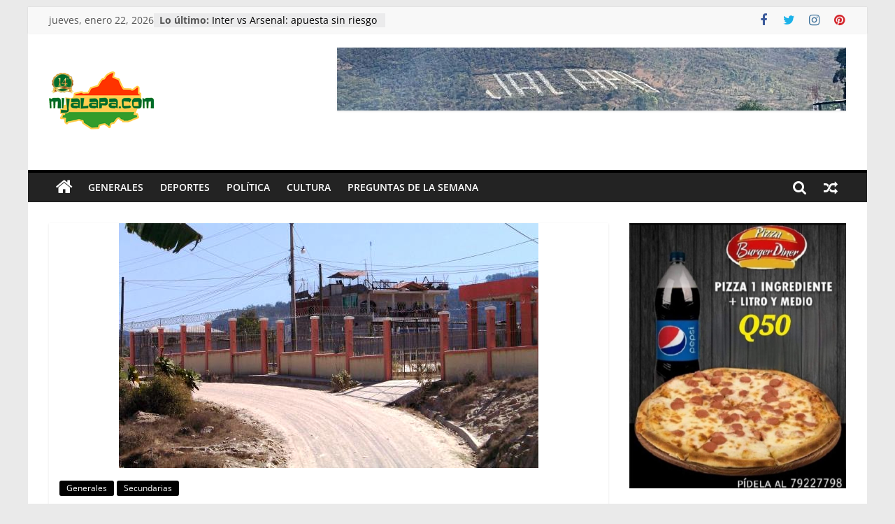

--- FILE ---
content_type: text/html; charset=utf-8
request_url: https://www.google.com/recaptcha/api2/aframe
body_size: 265
content:
<!DOCTYPE HTML><html><head><meta http-equiv="content-type" content="text/html; charset=UTF-8"></head><body><script nonce="TFsjaDiaO6tu9Y1FZwdhng">/** Anti-fraud and anti-abuse applications only. See google.com/recaptcha */ try{var clients={'sodar':'https://pagead2.googlesyndication.com/pagead/sodar?'};window.addEventListener("message",function(a){try{if(a.source===window.parent){var b=JSON.parse(a.data);var c=clients[b['id']];if(c){var d=document.createElement('img');d.src=c+b['params']+'&rc='+(localStorage.getItem("rc::a")?sessionStorage.getItem("rc::b"):"");window.document.body.appendChild(d);sessionStorage.setItem("rc::e",parseInt(sessionStorage.getItem("rc::e")||0)+1);localStorage.setItem("rc::h",'1769108590573');}}}catch(b){}});window.parent.postMessage("_grecaptcha_ready", "*");}catch(b){}</script></body></html>